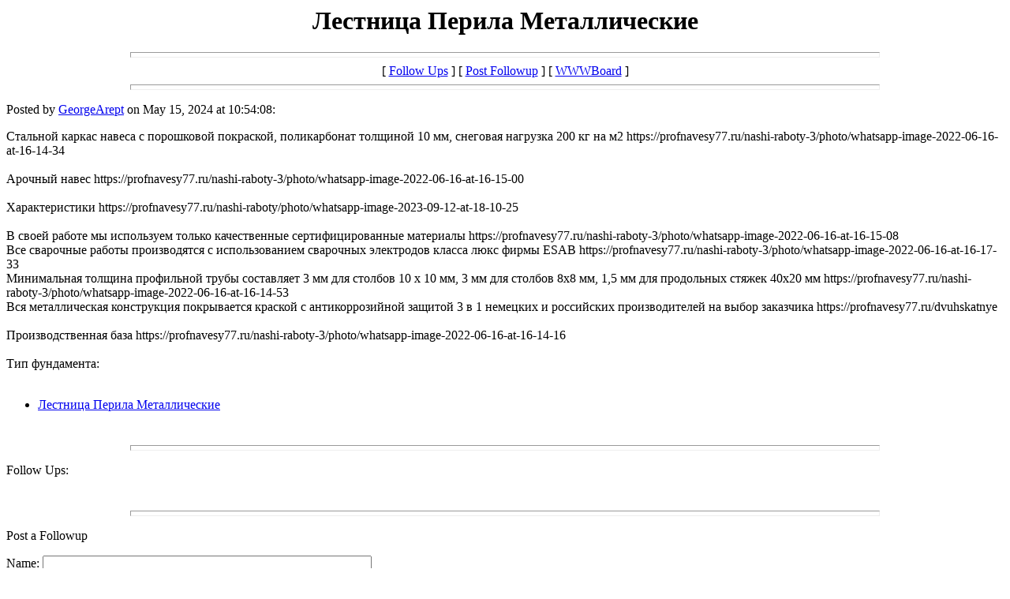

--- FILE ---
content_type: text/html
request_url: http://xn--trsteher-65a.com/messages/7233.html
body_size: 1292
content:
<html>
  <head>
    <title>�������� ������ �������������
</title>
  </head>
  <body>
    <center>
      <h1>�������� ������ �������������
</h1>
    </center>
<hr size=7 width=75%>
<center>[ <a href="#followups">Follow Ups</a> ] [ <a href="#postfp">Post Followup</a> ] [ <a href="/wwwboard.html">WWWBoard</a> ]</center>
<hr size=7 width=75%><p>
Posted by <a href="mailto:flumhictepronagtsun@mail.ru">GeorgeArept</a> on May 15, 2024 at 10:54:08:<p>
�������� ������ ������ � ���������� ���������, ������������ �������� 10 ��, �������� �������� 200 �� �� �2 https://profnavesy77.ru/nashi-raboty-3/photo/whatsapp-image-2022-06-16-at-16-14-34<br> <br>������� ����� https://profnavesy77.ru/nashi-raboty-3/photo/whatsapp-image-2022-06-16-at-16-15-00<br> <br>�������������� https://profnavesy77.ru/nashi-raboty/photo/whatsapp-image-2023-09-12-at-18-10-25<br> <br>� ����� ������ �� ���������� ������ ������������ ����������������� ��������� https://profnavesy77.ru/nashi-raboty-3/photo/whatsapp-image-2022-06-16-at-16-15-08<br>  ��� ��������� ������ ������������ � �������������� ��������� ���������� ������ ���� ����� ESAB https://profnavesy77.ru/nashi-raboty-3/photo/whatsapp-image-2022-06-16-at-16-17-33<br>  ����������� ������� ���������� ����� ���������� 3 �� ��� ������� 10 x 10 ��, 3 �� ��� ������� 8x8 ��, 1,5 �� ��� ���������� ������ 40x20 �� https://profnavesy77.ru/nashi-raboty-3/photo/whatsapp-image-2022-06-16-at-16-14-53<br>  ��� ������������� ����������� ����������� ������� � ��������������� ������� 3 � 1 �������� � ���������� �������������� �� ����� ��������� https://profnavesy77.ru/dvuhskatnye<br> <br>���������������� ���� https://profnavesy77.ru/nashi-raboty-3/photo/whatsapp-image-2022-06-16-at-16-14-16<br> <br>��� ����������: <br>
<br>
<ul><li><a href="https://profnavesy77.ru/poleznaya-informaciya ">�������� ������ �������������
</a></ul>
<br><hr size=7 width=75%><p>
<a name="followups">Follow Ups:</a><br>
<ul><!--insert: 7233-->
</ul><!--end: 7233-->
<br><hr size=7 width=75%><p>
<a name="postfp">Post a Followup</a><p>
<form method=POST action="/cgi-bin/wwwboard.pl">
<input type=hidden name="followup" value="7233">
<input type=hidden name="origname" value="GeorgeArept">
<input type=hidden name="origemail" value="flumhictepronagtsun@mail.ru">
<input type=hidden name="origsubject" value="�������� ������ �������������
">
<input type=hidden name="origdate" value="May 15, 2024 at 10:54:08">
Name: <input type=text name="name" size=50><br>
E-Mail: <input type=text name="email" size=50><p>
Subject: <input type=text name="subject" value="Re: �������� ������ �������������
" size=50><p>
Comments:<br>
<textarea name="body" COLS=50 ROWS=10>
: �������� ������ ������ � ���������� ���������, ������������ �������� 10 ��, �������� �������� 200 �� �� �2 https://profnavesy77.ru/nashi-raboty-3/photo/whatsapp-image-2022-06-16-at-16-14-34
:  
: ������� ����� https://profnavesy77.ru/nashi-raboty-3/photo/whatsapp-image-2022-06-16-at-16-15-00
:  
: �������������� https://profnavesy77.ru/nashi-raboty/photo/whatsapp-image-2023-09-12-at-18-10-25
:  
: � ����� ������ �� ���������� ������ ������������ ����������������� ��������� https://profnavesy77.ru/nashi-raboty-3/photo/whatsapp-image-2022-06-16-at-16-15-08
:   ��� ��������� ������ ������������ � �������������� ��������� ���������� ������ ���� ����� ESAB https://profnavesy77.ru/nashi-raboty-3/photo/whatsapp-image-2022-06-16-at-16-17-33
:   ����������� ������� ���������� ����� ���������� 3 �� ��� ������� 10 x 10 ��, 3 �� ��� ������� 8x8 ��, 1,5 �� ��� ���������� ������ 40x20 �� https://profnavesy77.ru/nashi-raboty-3/photo/whatsapp-image-2022-06-16-at-16-14-53
:   ��� ������������� ����������� ����������� ������� � ��������������� ������� 3 � 1 �������� � ���������� �������������� �� ����� ��������� https://profnavesy77.ru/dvuhskatnye
:  
: ���������������� ���� https://profnavesy77.ru/nashi-raboty-3/photo/whatsapp-image-2022-06-16-at-16-14-16
:  
: ��� ����������: 

</textarea>
<p>
Optional Link URL: <input type=text name="url" size=50><br>
Link Title: <input type=text name="url_title" size=48><br>
Optional Image URL: <input type=text name="img" size=49><p>
<input type=submit value="Submit Follow Up"> <input type=reset>
<p><hr size=7 width=75%>
<center>[ <a href="#followups">Follow Ups</a> ] [ <a href="#postfp">Post Followup</a> ] [ <a href="/wwwboard.html">WWWBoard</a> ]</center>
</body></html>
